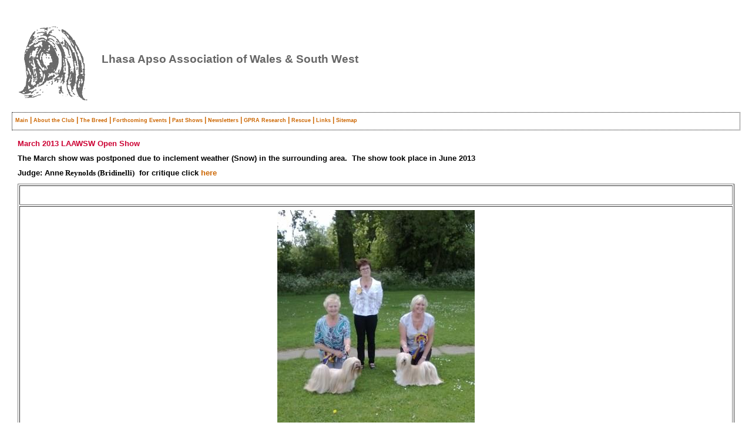

--- FILE ---
content_type: text/html
request_url: http://www.laawsw.co.uk/March%20Shows/March_2013.html
body_size: 1740
content:
<!DOCTYPE HTML PUBLIC "-//W3C//DTD HTML 4.01 Transitional//EN">
<html>
<head>
<!-- saved from url=(0022)http://internet.e-mail --><!-- TemplateBeginEditable name="doctitle" -->
  <title>March 2013</title>
<!-- TemplateEndEditable -->
  <link rel="stylesheet" href="main.css" type="text/css">
  <meta http-equiv="Content-Type"
 content="text/html; charset=iso-8859-1">
  <meta name="description"
 content="Lhasa Apso Association of Wales and South West.">
  <meta name="keywords"
 content="Lhasa Apso, Lhasa, Apso, Tibet, dog, puppy, Tibet, Lhasa Apso Association, Lhasa Apso Association of Wales &amp; South West.">
  <meta name="copyright"
 content="Lhasa Apso Association of Wales &amp; South West">
<!-- TemplateBeginEditable name="head" --><!-- TemplateEndEditable -->
  <style type="text/css">
<!--
.style5 {color: #CC0066}
.style6 {color: #CC0033}
-->
  </style>
</head>
<body>
<!-- start header -->
<div id="header">
<div id="headera">
<p><img src="logo.gif" height="131" width="123"></p>
</div>
<div id="headerb">
<p>Lhasa Apso Association of Wales
&amp; South West</p>
</div>
<br clear="all">
</div>
<!-- end header -->
<!-- start of navigation -->
<div id="links">
<p><a href="../index.htm">Main</a>
| <a href="../the_club.htm">About
the Club</a> | <a href="../the_breed.htm">The Breed</a>
| <a href="../forthcoming.htm">Forthcoming
Events</a> | <a href="../past%20shows.htm">Past Shows</a>
| <a href="../newsletters.htm">Newsletters</a>
| <a href="../gpra_research.htm">GPRA
Research</a> | <a href="../Rescue/Rescue.htm">Rescue</a>
| <a href="../Links.htm">Links</a>
| <a href="../sitemap.htm">Sitemap</a></p>
</div>
<!-- end of navigation -->
<!-- start of main body text -->
<div id="body">
<h1 class="style6">March
2013 LAAWSW Open Show</h1>
<h1>The March show was postponed due to inclement weather (Snow) in the
surrounding area. &nbsp;The show took place in June 2013<br>
</h1>
<h1>Judge: Anne<b><span
 style="font-size: 9.5pt; font-family: &quot;Verdana&quot;,&quot;sans-serif&quot;;">
Reynolds (Bridinelli)</span></b>&nbsp;
for critique click <a target="March 2012 critique"
 href="March%202013%20critique.htm">here</a></h1>
<p>
<table border="1" cellpadding="1" cellspacing="2" width="100%">
  <tbody>
    <tr>
      <td valign="CENTER" width="51%">
      <h4 style="text-align: center;" align="center">&nbsp; </h4>
      </td>
    </tr>
    <tr>
      <td valign="CENTER" width="51%">
      <p style="text-align: center; font-weight: bold;" align="center"><img
 style="width: 336px; height: 374px;" alt="BIS"
 src="../images/March%202013/BIS%20Mar%2013.jpg"></p>
      <p style="text-align: center; font-weight: bold;" align="center"></p>
      <p style="text-align: center; font-weight: bold;" align="center">from
right to left</p>
      <p style="text-align: center; font-weight: bold;" align="center">RESERVE
BEST IN SHOW</p>
      <p style="text-align: center; font-weight: bold;" align="center">Madeleine
Lewis with Marion Radstock's</p>
      <p style="text-align: center; font-weight: bold;" align="center">Int
Jun Ch Close to Perfection Next to You</p>
      <p style="text-align: center; font-weight: bold;" align="center">judge
Mrs Anne Reynolds</p>
      <p style="text-align: center; font-weight: bold;" align="center">BEST
IN SHOW</p>
      <p style="text-align: center; font-weight: bold;" align="center">Susan
Sykes and Joan Scarll's</p>
      <p style="text-align: center; font-weight: bold;" align="center">Timazinti
Liberty</p>
      <p style="text-align: center; font-weight: bold;" align="center"></p>
      <p style="text-align: center; font-weight: bold;" align="center"><img
 style="width: 336px; height: 403px;" alt="BPIS"
 src="../images/March%202013/BPIS%20Mar%2013.jpg"></p>
      <p style="text-align: center; font-weight: bold;" align="center"><big><big><big><big><big><big><span
 style="font-size: 8.5pt; font-family: &quot;Verdana&quot;,&quot;sans-serif&quot;; color: black;"></span></big></big></big></big></big></big><br>
BEST PUPPY IN SHOW</p>
      <p style="text-align: center; font-weight: bold;" align="center">Gil
Watts-Catley's</p>
      <p style="text-align: center; font-weight: bold;" align="center">Zanamop
Truly Scrumptious</p>
      <p style="text-align: center; font-weight: bold;" align="center"></p>
      <p style="text-align: center; font-weight: bold;" align="center"><img
 style="width: 330px; height: 448px;" alt="BV"
 src="../images/March%202013/BV%20Mar%2013.jpg"></p>
      <br>
      <p style="text-align: center; font-weight: bold;" align="center">BEST
VETERAN IN SHOW</p>
      <p style="text-align: center; font-weight: bold;" align="center">Lorraine
Carter's</p>
      <p style="text-align: center; font-weight: bold;" align="center">Vowchurch
Chico Time</p>
      <p style="text-align: center; font-weight: bold;" align="center">
      <br>
      </p>
      <p style="text-align: center; font-weight: bold;" align="center">&nbsp;</p>
      <p style="text-align: center; font-weight: bold;" align="center"><b>&nbsp;</b></p>
      <p class="MsoNormal" st=""></p>
      </td>
    </tr>
  </tbody>
</table>
&nbsp;
<table cellpadding="0" cellspacing="0">
</table>
</p>
<h1><!-- start of footer -->
</h1>
</div>
<div id="footer">
<p>If any part of this web site
(which is under continuous construction) does not work as you expect,
then please contact the <a href="mailto:webmaster@laawsw.co.uk">Webmaster</a>.</p>
<p>&nbsp;</p>
<p>&copy; Lhasa Apso
Association of Wales &amp; South West 2013.</p>
</div>
<!-- end of footer -->
</body>
</html>


--- FILE ---
content_type: text/css
request_url: http://www.laawsw.co.uk/March%20Shows/main.css
body_size: 691
content:
/* body attributes */
body { 
		margin: 10;
		padding: 10;
		background: #fff; 
}

p { 
		font: 100% verdana, arial, helvetica, sans-serif; 
		font-color: #000; 
		margin: 5px 0 5px 0; 
}

/* sets font family in non compliant browsers. e.g. Netscape 4.7 */
div, pre, h1, h2, h3, p, br, th, td, tr, li, dd, dl, dt { 
		font-family: verdana, arial, helvetica, sans-serif; 
}

/* tells non compliant browsers. e.g. Netscape 4.7. to show text in bold */
.bold { 
		font-weight: bold; 
}

/* turns off gaps around images */
img { 
		border: 0; 
		margin: 0; 
		padding: 0; 
}

/* header div */
#header { 
		background: none; 
		margin: 15px 10px 15px 10px; 
}
#headera { 
		float: left; 
		background: none; 
		margin-right: 20px; 
}

#headerb { 
		float: left; 
		background: none; 
		margin-top: 50px; 
}

#headerb p { 
		font: 120% verdana, arial, helvetica, sans-serif; 
		font-weight: bold; 
		color: #666; 
}

/* links div */
#links { 
		background: none; 
		padding: 5px; 
		border: 1px dotted #000; 
}

#links p { 
		font: 75% verdana, arial, helvetica, sans-serif; 
		color: #cc6600; 
		font-weight: bold;  
		margin-top: 0; 
}

#links a { 
		font: 75% verdana, arial, helvetica, sans-serif; 
		color: #cc6600; 
		font-weight: bold; 
		text-decoration: none; 
		background-color: transparent; 
		margin-top: 0; 
}

#links a:link { 
		color: #cc6600; 
		background-color: transparent; 
}

#links a:visited { 
		color: #cc6600; 
		background-color: transparent; 
}

#links a:active { 
		color: #cc6600; 
		background-color: transparent; 
}

#links a:hover	{ 
		color: #cc6600; 
		background-color: transparent; 
		text-decoration: underline; 
}

/* body div (main text area) */
#body { 
		background: none; 
		margin: 15px 10px 25px 10px;
}

#body h1 { 
		font-size: 80%; 
		font-weight: bold; 
		margin: 5px 0 10px 0;
}

#body h2 { 
		font-size: 75%; 
		font-weight: bold; 
		margin: 5px 0 10px 0;
}

#body h3 { 
		font-size: 75%; 
		font-weight: bold; 
		margin: 5px 0 10px 0;
}

#body h4 { 
		font-size: 75%; 
		font-weight: bold; 
		margin: 5px 0 10px 0;
}

#body p { 
		font: 80% verdana, arial, helvetica, sans-serif; 
}

#body a { 
		color: #cc6600; 
		text-decoration: none; 
		background-color: transparent; 
		margin-top: 0; 
}

#body a:link { 
		color: #cc6600; 
		background-color: transparent; 
}

#body a:visited { 
		color: #cc6600; 
		background-color: transparent; 
}

#body a:active { 
		color: #cc6600; 
		background-color: transparent; 
}

#body a:hover	{ 
		color: #cc6600; 
		background-color: #ccc; 
		text-decoration: underline; 
}

/* footer div */
#footer { 
		background-color: #ccc; 
		padding: 5px; 
		border: 1px dotted #000; 
}

#footer p { 
		font: 60% verdana, arial, helvetica, sans-serif; 
		margin: 0; 
}

#footer a { 
		color: #cc6600; 
		text-decoration: none; 
		background-color: transparent; 
		margin-top: 0; 
}

#footer a:link { 
		color: #cc6600; 
		background-color: transparent; 
}

#footer a:visited { 
		color: #cc6600; 
		background-color: transparent; 
}

#footer a:active { 
		color: #cc6600; 
		background-color: transparent; 
}

#footer a:hover	{ 
		color: #cc6600; 
		background-color: transparent; 
		text-decoration: underline; 
}
